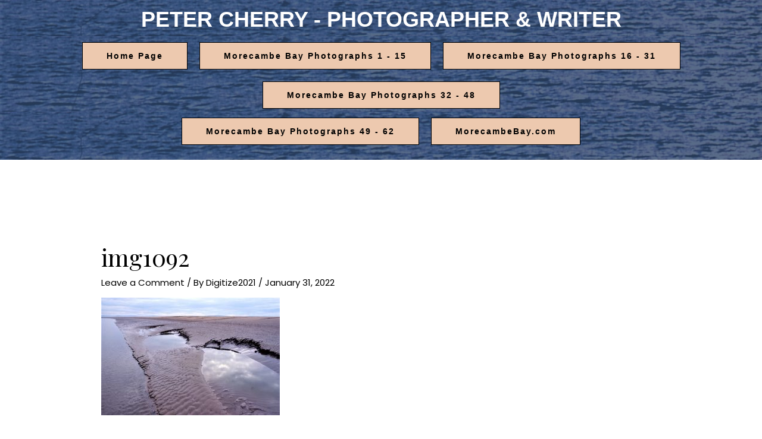

--- FILE ---
content_type: text/css
request_url: https://www.petercherry.com/wp-content/uploads/elementor/css/post-253.css?ver=1687712206
body_size: 1665
content:
.elementor-253 .elementor-element.elementor-element-5f0b6bab:not(.elementor-motion-effects-element-type-background), .elementor-253 .elementor-element.elementor-element-5f0b6bab > .elementor-motion-effects-container > .elementor-motion-effects-layer{background-image:url("https://www.petercherry.com/wp-content/uploads/2021/12/header-bg-scaled.jpg");}.elementor-253 .elementor-element.elementor-element-5f0b6bab{transition:background 0.3s, border 0.3s, border-radius 0.3s, box-shadow 0.3s;margin-top:0px;margin-bottom:0px;padding:0px 0px 0px 0px;}.elementor-253 .elementor-element.elementor-element-5f0b6bab > .elementor-background-overlay{transition:background 0.3s, border-radius 0.3s, opacity 0.3s;}.elementor-253 .elementor-element.elementor-element-6d46b4ff.elementor-column > .elementor-widget-wrap{justify-content:center;}.elementor-253 .elementor-element.elementor-element-758583:not(.elementor-motion-effects-element-type-background), .elementor-253 .elementor-element.elementor-element-758583 > .elementor-motion-effects-container > .elementor-motion-effects-layer{background-color:#2F486B;background-image:url("https://www.petercherry.com/wp-content/uploads/2021/12/header-bg-scaled.jpg");}.elementor-253 .elementor-element.elementor-element-758583 > .elementor-background-overlay{background-color:#2F486B;opacity:0.8;transition:background 0.3s, border-radius 0.3s, opacity 0.3s;}.elementor-253 .elementor-element.elementor-element-758583{transition:background 0.3s, border 0.3s, border-radius 0.3s, box-shadow 0.3s;margin-top:0px;margin-bottom:0px;padding:15px 0px 50px 0px;}.elementor-253 .elementor-element.elementor-element-4cba1456{text-align:center;}.elementor-253 .elementor-element.elementor-element-4cba1456 .elementor-heading-title{color:#FFFFFF;font-family:"Calibri", Sans-serif;font-size:36px;font-weight:bold;}.elementor-253 .elementor-element.elementor-element-3c98ac:not(.elementor-motion-effects-element-type-background), .elementor-253 .elementor-element.elementor-element-3c98ac > .elementor-motion-effects-container > .elementor-motion-effects-layer{background-color:#2F486B;background-image:url("https://www.petercherry.com/wp-content/uploads/2021/12/header-bg-scaled.jpg");}.elementor-253 .elementor-element.elementor-element-3c98ac > .elementor-background-overlay{background-color:#2F486B;opacity:0.8;transition:background 0.3s, border-radius 0.3s, opacity 0.3s;}.elementor-253 .elementor-element.elementor-element-3c98ac{transition:background 0.3s, border 0.3s, border-radius 0.3s, box-shadow 0.3s;margin-top:-40px;margin-bottom:0px;padding:0px 0px 15px 0px;}.elementor-253 .elementor-element.elementor-element-b4de23c.elementor-column > .elementor-widget-wrap{justify-content:center;}.elementor-253 .elementor-element.elementor-element-659d8a2 .elementor-button{font-family:"Calibri", Sans-serif;fill:#000000;color:#000000;background-color:#EDC9AF;border-style:solid;border-width:1px 1px 1px 1px;}.elementor-253 .elementor-element.elementor-element-659d8a2 .elementor-button:hover, .elementor-253 .elementor-element.elementor-element-659d8a2 .elementor-button:focus{color:#3195B7;}.elementor-253 .elementor-element.elementor-element-659d8a2 .elementor-button:hover svg, .elementor-253 .elementor-element.elementor-element-659d8a2 .elementor-button:focus svg{fill:#3195B7;}.elementor-253 .elementor-element.elementor-element-659d8a2 > .elementor-widget-container{padding:10px 10px 10px 10px;}.elementor-253 .elementor-element.elementor-element-659d8a2{width:auto;max-width:auto;}.elementor-253 .elementor-element.elementor-element-2615cdaa .elementor-button{font-family:"Calibri", Sans-serif;fill:#000000;color:#000000;background-color:#EDC9AF;border-style:solid;border-width:1px 1px 1px 1px;}.elementor-253 .elementor-element.elementor-element-2615cdaa .elementor-button:hover, .elementor-253 .elementor-element.elementor-element-2615cdaa .elementor-button:focus{color:#3195B7;}.elementor-253 .elementor-element.elementor-element-2615cdaa .elementor-button:hover svg, .elementor-253 .elementor-element.elementor-element-2615cdaa .elementor-button:focus svg{fill:#3195B7;}.elementor-253 .elementor-element.elementor-element-2615cdaa > .elementor-widget-container{padding:10px 10px 10px 10px;}.elementor-253 .elementor-element.elementor-element-2615cdaa{width:auto;max-width:auto;}.elementor-253 .elementor-element.elementor-element-a243ae6 .elementor-button{font-family:"Calibri", Sans-serif;fill:#000000;color:#000000;background-color:#EDC9AF;border-style:solid;border-width:1px 1px 1px 1px;}.elementor-253 .elementor-element.elementor-element-a243ae6 .elementor-button:hover, .elementor-253 .elementor-element.elementor-element-a243ae6 .elementor-button:focus{color:#3195B7;}.elementor-253 .elementor-element.elementor-element-a243ae6 .elementor-button:hover svg, .elementor-253 .elementor-element.elementor-element-a243ae6 .elementor-button:focus svg{fill:#3195B7;}.elementor-253 .elementor-element.elementor-element-a243ae6 > .elementor-widget-container{padding:10px 10px 10px 10px;}.elementor-253 .elementor-element.elementor-element-a243ae6{width:auto;max-width:auto;}.elementor-253 .elementor-element.elementor-element-ef47633 .elementor-button{font-family:"Calibri", Sans-serif;fill:#000000;color:#000000;background-color:#EDC9AF;border-style:solid;border-width:1px 1px 1px 1px;}.elementor-253 .elementor-element.elementor-element-ef47633 .elementor-button:hover, .elementor-253 .elementor-element.elementor-element-ef47633 .elementor-button:focus{color:#3195B7;}.elementor-253 .elementor-element.elementor-element-ef47633 .elementor-button:hover svg, .elementor-253 .elementor-element.elementor-element-ef47633 .elementor-button:focus svg{fill:#3195B7;}.elementor-253 .elementor-element.elementor-element-ef47633 > .elementor-widget-container{padding:10px 10px 10px 10px;}.elementor-253 .elementor-element.elementor-element-ef47633{width:auto;max-width:auto;}.elementor-253 .elementor-element.elementor-element-8f8811d:not(.elementor-motion-effects-element-type-background), .elementor-253 .elementor-element.elementor-element-8f8811d > .elementor-motion-effects-container > .elementor-motion-effects-layer{background-color:#2F486B;background-image:url("https://www.petercherry.com/wp-content/uploads/2021/12/header-bg-scaled.jpg");}.elementor-253 .elementor-element.elementor-element-8f8811d > .elementor-background-overlay{background-color:#2F486B;opacity:0.8;transition:background 0.3s, border-radius 0.3s, opacity 0.3s;}.elementor-253 .elementor-element.elementor-element-8f8811d{transition:background 0.3s, border 0.3s, border-radius 0.3s, box-shadow 0.3s;margin-top:-20px;margin-bottom:0px;padding:0px 0px 15px 0px;}.elementor-253 .elementor-element.elementor-element-558175a.elementor-column > .elementor-widget-wrap{justify-content:center;}.elementor-253 .elementor-element.elementor-element-4769929 .elementor-button{font-family:"Calibri", Sans-serif;fill:#000000;color:#000000;background-color:#EDC9AF;border-style:solid;border-width:1px 1px 1px 1px;}.elementor-253 .elementor-element.elementor-element-4769929 .elementor-button:hover, .elementor-253 .elementor-element.elementor-element-4769929 .elementor-button:focus{color:#3195B7;}.elementor-253 .elementor-element.elementor-element-4769929 .elementor-button:hover svg, .elementor-253 .elementor-element.elementor-element-4769929 .elementor-button:focus svg{fill:#3195B7;}.elementor-253 .elementor-element.elementor-element-4769929 > .elementor-widget-container{padding:10px 10px 10px 10px;}.elementor-253 .elementor-element.elementor-element-4769929{width:auto;max-width:auto;}.elementor-253 .elementor-element.elementor-element-4253568 .elementor-button{font-family:"Calibri", Sans-serif;fill:#000000;color:#000000;background-color:#EDC9AF;border-style:solid;border-width:1px 1px 1px 1px;}.elementor-253 .elementor-element.elementor-element-4253568 .elementor-button:hover, .elementor-253 .elementor-element.elementor-element-4253568 .elementor-button:focus{color:#3195B7;}.elementor-253 .elementor-element.elementor-element-4253568 .elementor-button:hover svg, .elementor-253 .elementor-element.elementor-element-4253568 .elementor-button:focus svg{fill:#3195B7;}.elementor-253 .elementor-element.elementor-element-4253568 > .elementor-widget-container{padding:10px 10px 10px 10px;}.elementor-253 .elementor-element.elementor-element-4253568{width:auto;max-width:auto;}.elementor-253 .elementor-element.elementor-element-b1e18ee:not(.elementor-motion-effects-element-type-background), .elementor-253 .elementor-element.elementor-element-b1e18ee > .elementor-motion-effects-container > .elementor-motion-effects-layer{background-color:#2F486B;}.elementor-253 .elementor-element.elementor-element-b1e18ee{transition:background 0.3s, border 0.3s, border-radius 0.3s, box-shadow 0.3s;}.elementor-253 .elementor-element.elementor-element-b1e18ee > .elementor-background-overlay{transition:background 0.3s, border-radius 0.3s, opacity 0.3s;}.elementor-253 .elementor-element.elementor-element-d598a9c{text-align:center;}.elementor-253 .elementor-element.elementor-element-d598a9c .elementor-heading-title{color:#FFFFFF;font-family:"Calibri", Sans-serif;font-size:36px;font-weight:bold;}.elementor-253 .elementor-element.elementor-element-b384503 .hfe-nav-menu__toggle{margin:0 auto;}.elementor-253 .elementor-element.elementor-element-b384503 .menu-item a.hfe-menu-item{padding-left:15px;padding-right:15px;}.elementor-253 .elementor-element.elementor-element-b384503 .menu-item a.hfe-sub-menu-item{padding-left:calc( 15px + 20px );padding-right:15px;}.elementor-253 .elementor-element.elementor-element-b384503 .hfe-nav-menu__layout-vertical .menu-item ul ul a.hfe-sub-menu-item{padding-left:calc( 15px + 40px );padding-right:15px;}.elementor-253 .elementor-element.elementor-element-b384503 .hfe-nav-menu__layout-vertical .menu-item ul ul ul a.hfe-sub-menu-item{padding-left:calc( 15px + 60px );padding-right:15px;}.elementor-253 .elementor-element.elementor-element-b384503 .hfe-nav-menu__layout-vertical .menu-item ul ul ul ul a.hfe-sub-menu-item{padding-left:calc( 15px + 80px );padding-right:15px;}.elementor-253 .elementor-element.elementor-element-b384503 .menu-item a.hfe-menu-item, .elementor-253 .elementor-element.elementor-element-b384503 .menu-item a.hfe-sub-menu-item{padding-top:15px;padding-bottom:15px;}.elementor-253 .elementor-element.elementor-element-b384503 .sub-menu a.hfe-sub-menu-item, 
								.elementor-253 .elementor-element.elementor-element-b384503 .elementor-menu-toggle,
								.elementor-253 .elementor-element.elementor-element-b384503 nav.hfe-dropdown li a.hfe-menu-item,
								.elementor-253 .elementor-element.elementor-element-b384503 nav.hfe-dropdown li a.hfe-sub-menu-item,
								.elementor-253 .elementor-element.elementor-element-b384503 nav.hfe-dropdown-expandible li a.hfe-menu-item,
								.elementor-253 .elementor-element.elementor-element-b384503 nav.hfe-dropdown-expandible li a.hfe-sub-menu-item{color:#FFFFFF;}.elementor-253 .elementor-element.elementor-element-b384503 .sub-menu,
								.elementor-253 .elementor-element.elementor-element-b384503 nav.hfe-dropdown,
								.elementor-253 .elementor-element.elementor-element-b384503 nav.hfe-dropdown-expandible,
								.elementor-253 .elementor-element.elementor-element-b384503 nav.hfe-dropdown .menu-item a.hfe-menu-item,
								.elementor-253 .elementor-element.elementor-element-b384503 nav.hfe-dropdown .menu-item a.hfe-sub-menu-item{background-color:#2F486B;}.elementor-253 .elementor-element.elementor-element-b384503 .sub-menu a.hfe-sub-menu-item:hover, 
								.elementor-253 .elementor-element.elementor-element-b384503 .elementor-menu-toggle:hover,
								.elementor-253 .elementor-element.elementor-element-b384503 nav.hfe-dropdown li a.hfe-menu-item:hover,
								.elementor-253 .elementor-element.elementor-element-b384503 nav.hfe-dropdown li a.hfe-sub-menu-item:hover,
								.elementor-253 .elementor-element.elementor-element-b384503 nav.hfe-dropdown-expandible li a.hfe-menu-item:hover,
								.elementor-253 .elementor-element.elementor-element-b384503 nav.hfe-dropdown-expandible li a.hfe-sub-menu-item:hover{color:#C0C0C0;}
							.elementor-253 .elementor-element.elementor-element-b384503 .sub-menu li a.hfe-sub-menu-item,
							.elementor-253 .elementor-element.elementor-element-b384503 nav.hfe-dropdown li a.hfe-sub-menu-item,
							.elementor-253 .elementor-element.elementor-element-b384503 nav.hfe-dropdown li a.hfe-menu-item,
							.elementor-253 .elementor-element.elementor-element-b384503 nav.hfe-dropdown-expandible li a.hfe-menu-item,
							.elementor-253 .elementor-element.elementor-element-b384503 nav.hfe-dropdown-expandible li a.hfe-sub-menu-item{font-family:"Calibri", Sans-serif;}.elementor-253 .elementor-element.elementor-element-b384503 .sub-menu a.hfe-sub-menu-item,
						 .elementor-253 .elementor-element.elementor-element-b384503 nav.hfe-dropdown li a.hfe-menu-item,
						 .elementor-253 .elementor-element.elementor-element-b384503 nav.hfe-dropdown li a.hfe-sub-menu-item,
						 .elementor-253 .elementor-element.elementor-element-b384503 nav.hfe-dropdown-expandible li a.hfe-menu-item,
						 .elementor-253 .elementor-element.elementor-element-b384503 nav.hfe-dropdown-expandible li a.hfe-sub-menu-item{padding-top:15px;padding-bottom:15px;}.elementor-253 .elementor-element.elementor-element-b384503 .sub-menu li.menu-item:not(:last-child), 
						.elementor-253 .elementor-element.elementor-element-b384503 nav.hfe-dropdown li.menu-item:not(:last-child),
						.elementor-253 .elementor-element.elementor-element-b384503 nav.hfe-dropdown-expandible li.menu-item:not(:last-child){border-bottom-style:solid;border-bottom-color:#c4c4c4;border-bottom-width:1px;}.elementor-253 .elementor-element.elementor-element-b384503 div.hfe-nav-menu-icon{color:#FFFFFF;}.elementor-253 .elementor-element.elementor-element-b384503 div.hfe-nav-menu-icon svg{fill:#FFFFFF;}.elementor-253 .elementor-element.elementor-element-ec955f4 .elementor-menu-toggle{margin:0 auto;background-color:#2F486B;}.elementor-253 .elementor-element.elementor-element-ec955f4 .elementor-nav-menu--main .elementor-item{color:#FFFFFF;fill:#FFFFFF;}.elementor-253 .elementor-element.elementor-element-ec955f4 .elementor-nav-menu--dropdown a, .elementor-253 .elementor-element.elementor-element-ec955f4 .elementor-menu-toggle{color:#FFFFFF;}.elementor-253 .elementor-element.elementor-element-ec955f4 .elementor-nav-menu--dropdown{background-color:#2F486B;}.elementor-253 .elementor-element.elementor-element-ec955f4 .elementor-nav-menu--dropdown a:hover,
					.elementor-253 .elementor-element.elementor-element-ec955f4 .elementor-nav-menu--dropdown a.elementor-item-active,
					.elementor-253 .elementor-element.elementor-element-ec955f4 .elementor-nav-menu--dropdown a.highlighted,
					.elementor-253 .elementor-element.elementor-element-ec955f4 .elementor-menu-toggle:hover{color:#ABABAB;}.elementor-253 .elementor-element.elementor-element-ec955f4 .elementor-nav-menu--dropdown a:hover,
					.elementor-253 .elementor-element.elementor-element-ec955f4 .elementor-nav-menu--dropdown a.elementor-item-active,
					.elementor-253 .elementor-element.elementor-element-ec955f4 .elementor-nav-menu--dropdown a.highlighted{background-color:#2F486B;}@media(max-width:1024px){.elementor-253 .elementor-element.elementor-element-5f0b6bab{margin-top:-250px;margin-bottom:0px;padding:300px 25px 75px 25px;}.elementor-253 .elementor-element.elementor-element-3c98ac{padding:0px 100px 0px 100px;}.elementor-253 .elementor-element.elementor-element-8f8811d{padding:0px 100px 0px 100px;}.elementor-253 .elementor-element.elementor-element-558175a.elementor-column > .elementor-widget-wrap{justify-content:center;}}@media(max-width:767px){.elementor-253 .elementor-element.elementor-element-5f0b6bab{margin-top:-175px;margin-bottom:0px;padding:225px 20px 50px 20px;}.elementor-253 .elementor-element.elementor-element-3c98ac{padding:0px 0px 0px 0px;}.elementor-253 .elementor-element.elementor-element-8f8811d{padding:0px 0px 0px 0px;}.elementor-253 .elementor-element.elementor-element-b1e18ee{padding:10px 0px 0px 0px;}.elementor-253 .elementor-element.elementor-element-d43be47{width:100%;}.elementor-253 .elementor-element.elementor-element-d598a9c .elementor-heading-title{font-size:18px;}
							.elementor-253 .elementor-element.elementor-element-b384503 .sub-menu li a.hfe-sub-menu-item,
							.elementor-253 .elementor-element.elementor-element-b384503 nav.hfe-dropdown li a.hfe-sub-menu-item,
							.elementor-253 .elementor-element.elementor-element-b384503 nav.hfe-dropdown li a.hfe-menu-item,
							.elementor-253 .elementor-element.elementor-element-b384503 nav.hfe-dropdown-expandible li a.hfe-menu-item,
							.elementor-253 .elementor-element.elementor-element-b384503 nav.hfe-dropdown-expandible li a.hfe-sub-menu-item{font-size:14px;}.elementor-253 .elementor-element.elementor-element-b384503 .hfe-nav-menu-icon{font-size:24px;}.elementor-253 .elementor-element.elementor-element-b384503 .hfe-nav-menu-icon svg{font-size:24px;line-height:24px;height:24px;width:24px;}.elementor-253 .elementor-element.elementor-element-ec955f4 .elementor-menu-toggle{border-width:0px;border-radius:0px;}}@media(min-width:768px){.elementor-253 .elementor-element.elementor-element-d43be47{width:74.034%;}.elementor-253 .elementor-element.elementor-element-a9b84d3{width:25.922%;}}@media(max-width:1024px) and (min-width:768px){.elementor-253 .elementor-element.elementor-element-d43be47{width:100%;}.elementor-253 .elementor-element.elementor-element-a9b84d3{width:100%;}}/* Start custom CSS for navigation-menu, class: .elementor-element-b384503 */.elementor-menu-toggle i:before {
content: 'MENU';
}/* End custom CSS */
/* Start custom CSS for nav-menu, class: .elementor-element-ec955f4 */.elementor-menu-toggle i:before {
content: 'OTHER PAGES';
font-size:18px;
}/* End custom CSS */

--- FILE ---
content_type: text/css
request_url: https://www.petercherry.com/wp-content/uploads/elementor/css/post-455.css?ver=1687712206
body_size: 800
content:
.elementor-455 .elementor-element.elementor-element-5558aab > .elementor-container{max-width:1200px;}.elementor-455 .elementor-element.elementor-element-5558aab:not(.elementor-motion-effects-element-type-background), .elementor-455 .elementor-element.elementor-element-5558aab > .elementor-motion-effects-container > .elementor-motion-effects-layer{background-color:#2F486B;}.elementor-455 .elementor-element.elementor-element-5558aab{transition:background 0.3s, border 0.3s, border-radius 0.3s, box-shadow 0.3s;margin-top:0px;margin-bottom:0px;padding:20px 0px 20px 0px;}.elementor-455 .elementor-element.elementor-element-5558aab > .elementor-background-overlay{transition:background 0.3s, border-radius 0.3s, opacity 0.3s;}.elementor-455 .elementor-element.elementor-element-67ff1d4{text-align:center;}.elementor-455 .elementor-element.elementor-element-67ff1d4 .elementor-heading-title{color:#FFFFFF;font-family:"Calibri", Sans-serif;font-size:26px;font-weight:bold;}.elementor-455 .elementor-element.elementor-element-fd71c96 .hfe-nav-menu__toggle{margin:0 auto;}.elementor-455 .elementor-element.elementor-element-fd71c96 .menu-item a.hfe-menu-item{padding-left:15px;padding-right:15px;}.elementor-455 .elementor-element.elementor-element-fd71c96 .menu-item a.hfe-sub-menu-item{padding-left:calc( 15px + 20px );padding-right:15px;}.elementor-455 .elementor-element.elementor-element-fd71c96 .hfe-nav-menu__layout-vertical .menu-item ul ul a.hfe-sub-menu-item{padding-left:calc( 15px + 40px );padding-right:15px;}.elementor-455 .elementor-element.elementor-element-fd71c96 .hfe-nav-menu__layout-vertical .menu-item ul ul ul a.hfe-sub-menu-item{padding-left:calc( 15px + 60px );padding-right:15px;}.elementor-455 .elementor-element.elementor-element-fd71c96 .hfe-nav-menu__layout-vertical .menu-item ul ul ul ul a.hfe-sub-menu-item{padding-left:calc( 15px + 80px );padding-right:15px;}.elementor-455 .elementor-element.elementor-element-fd71c96 .menu-item a.hfe-menu-item, .elementor-455 .elementor-element.elementor-element-fd71c96 .menu-item a.hfe-sub-menu-item{padding-top:15px;padding-bottom:15px;}.elementor-455 .elementor-element.elementor-element-fd71c96 a.hfe-menu-item, .elementor-455 .elementor-element.elementor-element-fd71c96 a.hfe-sub-menu-item{font-family:"Calibri", Sans-serif;font-size:14px;}.elementor-455 .elementor-element.elementor-element-fd71c96 .menu-item a.hfe-menu-item, .elementor-455 .elementor-element.elementor-element-fd71c96 .sub-menu a.hfe-sub-menu-item{color:#FFFFFF;}.elementor-455 .elementor-element.elementor-element-fd71c96 .menu-item a.hfe-menu-item:hover,
								.elementor-455 .elementor-element.elementor-element-fd71c96 .sub-menu a.hfe-sub-menu-item:hover,
								.elementor-455 .elementor-element.elementor-element-fd71c96 .menu-item.current-menu-item a.hfe-menu-item,
								.elementor-455 .elementor-element.elementor-element-fd71c96 .menu-item a.hfe-menu-item.highlighted,
								.elementor-455 .elementor-element.elementor-element-fd71c96 .menu-item a.hfe-menu-item:focus{color:#FFFFFF;}.elementor-455 .elementor-element.elementor-element-fd71c96 .sub-menu,
								.elementor-455 .elementor-element.elementor-element-fd71c96 nav.hfe-dropdown,
								.elementor-455 .elementor-element.elementor-element-fd71c96 nav.hfe-dropdown-expandible,
								.elementor-455 .elementor-element.elementor-element-fd71c96 nav.hfe-dropdown .menu-item a.hfe-menu-item,
								.elementor-455 .elementor-element.elementor-element-fd71c96 nav.hfe-dropdown .menu-item a.hfe-sub-menu-item{background-color:#fff;}.elementor-455 .elementor-element.elementor-element-fd71c96 ul.sub-menu{width:220px;}.elementor-455 .elementor-element.elementor-element-fd71c96 .sub-menu a.hfe-sub-menu-item,
						 .elementor-455 .elementor-element.elementor-element-fd71c96 nav.hfe-dropdown li a.hfe-menu-item,
						 .elementor-455 .elementor-element.elementor-element-fd71c96 nav.hfe-dropdown li a.hfe-sub-menu-item,
						 .elementor-455 .elementor-element.elementor-element-fd71c96 nav.hfe-dropdown-expandible li a.hfe-menu-item,
						 .elementor-455 .elementor-element.elementor-element-fd71c96 nav.hfe-dropdown-expandible li a.hfe-sub-menu-item{padding-top:15px;padding-bottom:15px;}.elementor-455 .elementor-element.elementor-element-fd71c96 .sub-menu li.menu-item:not(:last-child), 
						.elementor-455 .elementor-element.elementor-element-fd71c96 nav.hfe-dropdown li.menu-item:not(:last-child),
						.elementor-455 .elementor-element.elementor-element-fd71c96 nav.hfe-dropdown-expandible li.menu-item:not(:last-child){border-bottom-style:solid;border-bottom-color:#c4c4c4;border-bottom-width:1px;}.elementor-455 .elementor-element.elementor-element-fd71c96 > .elementor-widget-container{margin:0px 0px 0px 0px;padding:0px 0px 0px 0px;}.elementor-455 .elementor-element.elementor-element-367d0ca .menu-item a.hfe-menu-item{padding-left:15px;padding-right:15px;}.elementor-455 .elementor-element.elementor-element-367d0ca .menu-item a.hfe-sub-menu-item{padding-left:calc( 15px + 20px );padding-right:15px;}.elementor-455 .elementor-element.elementor-element-367d0ca .hfe-nav-menu__layout-vertical .menu-item ul ul a.hfe-sub-menu-item{padding-left:calc( 15px + 40px );padding-right:15px;}.elementor-455 .elementor-element.elementor-element-367d0ca .hfe-nav-menu__layout-vertical .menu-item ul ul ul a.hfe-sub-menu-item{padding-left:calc( 15px + 60px );padding-right:15px;}.elementor-455 .elementor-element.elementor-element-367d0ca .hfe-nav-menu__layout-vertical .menu-item ul ul ul ul a.hfe-sub-menu-item{padding-left:calc( 15px + 80px );padding-right:15px;}.elementor-455 .elementor-element.elementor-element-367d0ca .menu-item a.hfe-menu-item, .elementor-455 .elementor-element.elementor-element-367d0ca .menu-item a.hfe-sub-menu-item{padding-top:15px;padding-bottom:15px;}.elementor-455 .elementor-element.elementor-element-367d0ca a.hfe-menu-item, .elementor-455 .elementor-element.elementor-element-367d0ca a.hfe-sub-menu-item{font-family:"Calibri", Sans-serif;font-size:14px;}.elementor-455 .elementor-element.elementor-element-367d0ca .menu-item a.hfe-menu-item, .elementor-455 .elementor-element.elementor-element-367d0ca .sub-menu a.hfe-sub-menu-item{color:#FFFFFF;}.elementor-455 .elementor-element.elementor-element-367d0ca .menu-item a.hfe-menu-item:hover,
								.elementor-455 .elementor-element.elementor-element-367d0ca .sub-menu a.hfe-sub-menu-item:hover,
								.elementor-455 .elementor-element.elementor-element-367d0ca .menu-item.current-menu-item a.hfe-menu-item,
								.elementor-455 .elementor-element.elementor-element-367d0ca .menu-item a.hfe-menu-item.highlighted,
								.elementor-455 .elementor-element.elementor-element-367d0ca .menu-item a.hfe-menu-item:focus{color:#B0B0B0;}.elementor-455 .elementor-element.elementor-element-367d0ca .sub-menu,
								.elementor-455 .elementor-element.elementor-element-367d0ca nav.hfe-dropdown,
								.elementor-455 .elementor-element.elementor-element-367d0ca nav.hfe-dropdown-expandible,
								.elementor-455 .elementor-element.elementor-element-367d0ca nav.hfe-dropdown .menu-item a.hfe-menu-item,
								.elementor-455 .elementor-element.elementor-element-367d0ca nav.hfe-dropdown .menu-item a.hfe-sub-menu-item{background-color:#fff;}.elementor-455 .elementor-element.elementor-element-367d0ca .sub-menu a.hfe-sub-menu-item,
						 .elementor-455 .elementor-element.elementor-element-367d0ca nav.hfe-dropdown li a.hfe-menu-item,
						 .elementor-455 .elementor-element.elementor-element-367d0ca nav.hfe-dropdown li a.hfe-sub-menu-item,
						 .elementor-455 .elementor-element.elementor-element-367d0ca nav.hfe-dropdown-expandible li a.hfe-menu-item,
						 .elementor-455 .elementor-element.elementor-element-367d0ca nav.hfe-dropdown-expandible li a.hfe-sub-menu-item{padding-top:15px;padding-bottom:15px;}.elementor-455 .elementor-element.elementor-element-367d0ca .sub-menu li.menu-item:not(:last-child), 
						.elementor-455 .elementor-element.elementor-element-367d0ca nav.hfe-dropdown li.menu-item:not(:last-child),
						.elementor-455 .elementor-element.elementor-element-367d0ca nav.hfe-dropdown-expandible li.menu-item:not(:last-child){border-bottom-style:solid;border-bottom-color:#c4c4c4;border-bottom-width:1px;}.elementor-455 .elementor-element.elementor-element-367d0ca > .elementor-widget-container{margin:0px 0px 0px 0px;padding:0px 0px 0px 0px;}.elementor-455 .elementor-element.elementor-element-767772e{text-align:center;color:#FFFFFF;font-family:"Calibri", Sans-serif;font-size:14px;}